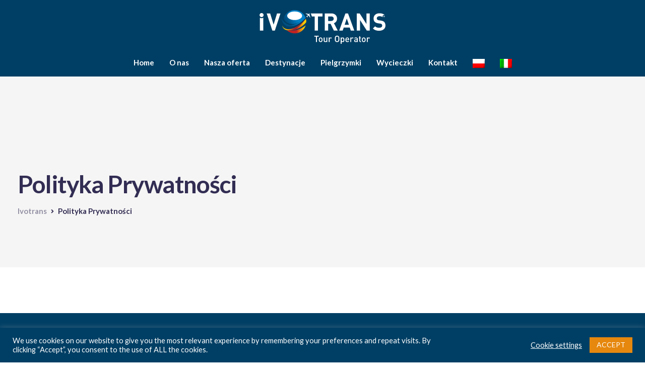

--- FILE ---
content_type: text/css
request_url: https://ivotrans.pl/wp-content/uploads/custom-css-js/7602.css?v=1228
body_size: 395
content:
/******* Do not edit this file *******
Simple Custom CSS and JS - by Silkypress.com
Saved: Jan 19 2021 | 14:15:00 */
/* Header Layout */
@media (min-width: 960px){
  .navbar.navbar-default.full-width .container{
    flex-wrap: wrap !important;
    padding: 0 !important;
  }
  .main-nav-center #logo{
    width: 100% !important;
    justify-content: center !important;
    padding-top: 20px;
  }
  .main-nav-extra-content{
    display: none;
  }
  #main-menu, #menu-nawigacja-glowna, #menu-nawigacja-glowna-italian{
    width: 100%;
    display: flex;
    justify-content: center;
  }
  .navbar.navbar-default.fixed-menu{
    position: initial !important;
    margin-bottom: 0 !important;
  }
  .logged-in #main-menu .navbar-nav a, #main-menu .navbar-nav .menu-item a{
    padding-top: 15px;
    padding-bottom: 15px;
  }
}
#menu-nawigacja-glowna, #menu-nawigacja-glowna-italian{
  margin-top: 15px !important;
  position: relative;
/*   background: #004F81 !important; */
}


/* Header Menu */

.navbar.navbar-default.navbar-shrink .menubar .navbar-nav .active > a, .navbar.navbar-default .menubar .navbar-nav .active > a{
  color: #ec950a !important;
}
/* @media (max-width: 959px){
  .fixed-logo{
    position: absolute;
    left: 0;
    right: 0;
    margin-left: auto;
    margin-right: auto;
  }
  .main-nav-extra-content{
  	display: none !important;
  }
}
@media (min-width: 960px){
    #menu-item-wpml-ls-55-pl{
    position: absolute;
    right: 25px;
    top: -50px;
  }
  #menu-item-wpml-ls-55-it{
    position: absolute;
    right:0;
    top: -50px;
  }
}
 */
.wpml-ls-menu-item .wpml-ls-flag{
  width: 24px;
  height: 18px;
}


--- FILE ---
content_type: image/svg+xml
request_url: https://ivotrans.pl/wp-content/uploads/2021/01/logo_white.svg
body_size: 5066
content:
<?xml version="1.0" encoding="UTF-8"?> <svg xmlns="http://www.w3.org/2000/svg" width="1493" height="399" viewBox="0 0 1493 399" fill="none"><path d="M181.579 242.123H152.017L85.2128 39.7253H126.149L166.803 171.62L207.454 39.7253H248.675L181.579 242.123Z" fill="white"></path><path d="M850.815 74.9741H813.57V128.415H850.815C868.16 128.415 879.535 117.334 879.535 101.694C879.535 86.0568 868.16 74.9741 850.815 74.9741ZM881.52 242.122L842.003 161.39H813.57V242.122H774.066V39.7248H853.382C894.596 39.7248 919.043 67.8688 919.043 101.694C919.043 130.126 901.712 147.746 882.087 154.846L927.287 242.122H881.52Z" fill="white"></path><path d="M1034.7 99.4208L1009.12 173.049H1059.44L1034.7 99.4208ZM1081.89 242.122L1069.95 206.306H998.032L985.802 242.122H944.582L1018.22 39.7261H1049.19L1123.12 242.122H1081.89Z" fill="white"></path><path d="M1271.71 242.123L1191.54 117.905V242.123H1152.03V39.7253H1187.28L1267.45 163.668V39.7253H1306.96V242.123H1271.71Z" fill="white"></path><path d="M680.652 312.658V377.12H669.33V312.658H648.79V302.492H701.192V312.658H680.652Z" fill="white"></path><path d="M732.318 335.927C730.322 333.938 727.598 332.887 724.454 332.887C721.31 332.887 718.687 333.938 716.696 335.927C713.447 339.178 713.027 344.731 713.027 350.497C713.027 356.258 713.447 361.815 716.696 365.066C718.687 367.057 721.31 368.21 724.454 368.21C727.598 368.21 730.322 367.057 732.318 365.066C735.563 361.815 735.982 356.258 735.982 350.497C735.982 344.731 735.563 339.178 732.318 335.927ZM740.386 371.459C736.926 375.022 731.684 377.747 724.454 377.747C717.223 377.747 712.083 375.022 708.628 371.459C703.598 366.219 702.338 359.51 702.338 350.497C702.338 341.587 703.598 334.882 708.628 329.641C712.083 326.074 717.223 323.349 724.454 323.349C731.684 323.349 736.926 326.074 740.386 329.641C745.416 334.882 746.672 341.587 746.672 350.497C746.672 359.51 745.416 366.219 740.386 371.459Z" fill="white"></path><path d="M793.161 377.12V371.772C789.492 375.757 784.353 377.748 779.011 377.748C773.56 377.748 769.055 375.967 765.907 372.925C761.819 368.944 760.563 363.913 760.563 357.937V323.977H771.253V356.367C771.253 364.648 775.968 368.209 781.944 368.209C787.92 368.209 792.952 364.54 792.952 356.367V323.977H803.643V377.12H793.161Z" fill="white"></path><path d="M849.452 336.453C847.043 334.039 845.155 332.887 841.485 332.887C835.725 332.887 830.903 337.499 830.903 344.837V377.12H820.211V323.977H830.693V329.743C833.419 325.972 838.869 323.349 844.844 323.349C849.979 323.349 853.856 324.711 857.525 328.38L849.452 336.453Z" fill="white"></path><path d="M930.776 316.643C928.157 313.811 924.071 312.03 919.667 312.03C915.263 312.03 911.175 313.811 908.557 316.643C904.888 320.623 904.153 324.818 904.153 339.806C904.153 354.793 904.888 358.983 908.557 362.969C911.175 365.801 915.263 367.582 919.667 367.582C924.071 367.582 928.157 365.801 930.776 362.969C934.445 358.983 935.18 354.793 935.18 339.806C935.18 324.818 934.445 320.623 930.776 316.643ZM939.369 369.782C934.236 374.915 927.632 377.747 919.667 377.747C911.7 377.747 905.199 374.915 900.065 369.782C892.728 362.443 892.835 354.166 892.835 339.806C892.835 325.446 892.728 317.165 900.065 309.831C905.199 304.691 911.7 301.865 919.667 301.865C927.632 301.865 934.236 304.691 939.369 309.831C946.707 317.165 946.499 325.446 946.499 339.806C946.499 354.166 946.707 362.443 939.369 369.782Z" fill="white"></path><path d="M984.03 332.887C974.386 332.887 972.921 341.062 972.921 350.496C972.921 359.927 974.386 368.21 984.03 368.21C993.674 368.21 995.038 359.927 995.038 350.496C995.038 341.062 993.674 332.887 984.03 332.887ZM999.753 373.031C996.819 375.967 992.206 377.748 986.862 377.748C981.198 377.748 976.799 376.278 972.921 371.67V398.603H962.23V323.976H972.713V329.64C976.693 324.818 980.99 323.35 986.755 323.35C992.103 323.35 996.819 325.13 999.753 328.064C1005.1 333.412 1005.73 342.423 1005.73 350.496C1005.73 358.566 1005.1 367.684 999.753 373.031Z" fill="white"></path><path d="M1050.84 338.969C1049.16 334.984 1045.39 332.258 1040.36 332.258C1035.33 332.258 1031.45 334.984 1029.77 338.969C1028.72 341.378 1028.51 342.949 1028.41 346.2H1052.31C1052.2 342.949 1051.89 341.378 1050.84 338.969ZM1028.41 353.641C1028.41 362.76 1033.23 368.526 1041.93 368.526C1047.91 368.526 1051.05 366.846 1054.82 363.076L1061.63 369.465C1056.18 374.916 1051.05 377.748 1041.72 377.748C1028.41 377.748 1017.82 370.725 1017.82 350.497C1017.82 333.305 1026.73 323.349 1040.36 323.349C1054.61 323.349 1062.89 333.83 1062.89 348.925V353.641H1028.41Z" fill="white"></path><path d="M1106.13 336.453C1103.72 334.039 1101.83 332.887 1098.16 332.887C1092.4 332.887 1087.58 337.499 1087.58 344.837V377.12H1076.89V323.977H1087.37V329.743C1090.09 325.972 1095.54 323.349 1101.52 323.349C1106.65 323.349 1110.53 324.711 1114.2 328.38L1106.13 336.453Z" fill="white"></path><path d="M1153.92 353.641H1141.45C1135.16 353.641 1131.91 356.473 1131.91 361.29C1131.91 366.113 1134.95 368.837 1141.66 368.837C1145.75 368.837 1148.79 368.526 1151.62 365.801C1153.19 364.223 1153.92 361.714 1153.92 357.938V353.641ZM1154.14 377.119V372.297C1150.26 376.175 1146.59 377.747 1139.99 377.747C1133.38 377.747 1128.98 376.175 1125.73 372.925C1123 370.098 1121.54 366.009 1121.54 361.499C1121.54 352.594 1127.72 346.199 1139.88 346.199H1153.92V342.423C1153.92 335.718 1150.57 332.467 1142.29 332.467C1136.42 332.467 1133.59 333.83 1130.66 337.606L1123.64 331.002C1128.67 325.129 1133.91 323.349 1142.71 323.349C1157.28 323.349 1164.61 329.534 1164.61 341.587V377.119H1154.14Z" fill="white"></path><path d="M1196.7 377.12C1186.74 377.12 1182.13 369.991 1182.13 362.341V333.095H1176.05V324.921H1182.13V308.78H1192.82V324.921H1203.09V333.095H1192.82V361.815C1192.82 365.695 1194.71 368 1198.7 368H1203.09V377.12H1196.7Z" fill="white"></path><path d="M1243.28 335.927C1241.28 333.938 1238.56 332.887 1235.41 332.887C1232.27 332.887 1229.65 333.938 1227.66 335.927C1224.41 339.178 1223.99 344.731 1223.99 350.497C1223.99 356.258 1224.41 361.815 1227.66 365.066C1229.65 367.057 1232.27 368.21 1235.41 368.21C1238.56 368.21 1241.28 367.057 1243.28 365.066C1246.52 361.815 1246.95 356.258 1246.95 350.497C1246.95 344.731 1246.52 339.178 1243.28 335.927ZM1251.35 371.459C1247.89 375.022 1242.64 377.747 1235.41 377.747C1228.18 377.747 1223.05 375.022 1219.59 371.459C1214.56 366.219 1213.3 359.51 1213.3 350.497C1213.3 341.587 1214.56 334.882 1219.59 329.641C1223.05 326.074 1228.18 323.349 1235.41 323.349C1242.64 323.349 1247.89 326.074 1251.35 329.641C1256.38 334.882 1257.63 341.587 1257.63 350.497C1257.63 359.51 1256.38 366.219 1251.35 371.459Z" fill="white"></path><path d="M1301.33 336.453C1298.92 334.039 1297.03 332.887 1293.36 332.887C1287.6 332.887 1282.78 337.499 1282.78 344.837V377.12H1272.09V323.977H1282.57V329.743C1285.3 325.972 1290.75 323.349 1296.72 323.349C1301.86 323.349 1305.73 324.711 1309.4 328.38L1301.33 336.453Z" fill="white"></path><path d="M286.999 92.8307C293.215 116.013 305.861 134.944 325.375 146.672C382.168 180.781 441.4 168.296 494.36 124.253C442.008 170.025 379.449 187.947 326.905 165.441C308.327 157.48 292.548 145.119 279.783 129.401C271.48 119.175 264.445 107.549 258.747 94.7653C262.121 116.739 269.3 136.492 280.245 152.852C280.249 152.871 280.252 152.893 280.252 152.913C288.705 165.543 299.413 176.135 312.379 184.135C357.919 212.259 456.243 188.012 541.472 97.0586H541.483C541.691 96.84 541.895 96.616 542.095 96.3933C542.388 96.0853 542.668 95.78 542.956 95.468C543.977 94.3666 544.997 93.26 546.019 92.1347C546.123 92.0227 546.229 91.9106 546.327 91.7986V91.7866C549.917 87.8266 553.483 83.7453 557.019 79.5466L545.723 90.2C526.336 37.8226 475.969 0.481277 416.841 0.481277C356.739 0.481277 305.653 39.0747 286.999 92.8307Z" fill="url(#paint0_linear)"></path><path d="M599.535 89.6227L602.302 86.5307L593.931 63.6L597.55 59.564L593.969 56.3693L592.071 58.4933L589.737 52.0987L593.681 47.692C595.165 46.0267 597.345 41.5627 596.466 39.6787C594.486 39 590.29 41.6733 588.807 43.3333L584.863 47.7427L578.251 46.1333L580.158 44.008L576.577 40.8147L572.963 44.8453L549.247 39.0893L546.486 42.176L574.587 57.828L563.793 71.784L554.455 69.928L552.121 72.5333L560.162 76.4813L559.111 77.8347L562.686 81.0293L563.923 79.8387L568.731 87.3907L571.066 84.7867L568.187 75.7053L580.855 63.436L599.535 89.6227Z" fill="white"></path><path d="M544.865 108.919C467.263 209.871 384.587 253.107 325.68 240.679C349.937 262.209 381.856 275.301 416.841 275.301C477.731 275.301 529.363 235.697 547.401 180.851C498.187 220.175 436.697 243.547 369.968 243.547C369.673 243.547 369.377 243.537 369.075 243.537C369.259 243.519 369.444 243.499 369.627 243.476C444.101 234.595 508.512 197.164 554.157 142.859C554.213 141.213 554.261 139.552 554.261 137.883C554.261 125.64 552.624 113.773 549.615 102.476C548.051 104.629 546.507 106.787 544.865 108.919Z" fill="url(#paint1_linear)"></path><path d="M327.976 67.256C327.976 95.1747 367.572 117.808 416.431 117.808C465.288 117.808 504.893 95.1747 504.893 67.256C504.893 39.34 465.288 16.7067 416.431 16.7067C367.572 16.7067 327.976 39.34 327.976 67.256Z" fill="url(#paint2_radial)"></path><path d="M24.416 96.0862C17.1427 96.0862 10.3813 93.9608 4.65735 90.3435V242.122H44.1747V90.3435C38.4507 93.9608 31.6894 96.0862 24.416 96.0862Z" fill="white"></path><path d="M48.5463 59.0328C48.5463 72.3555 37.7436 83.1595 24.4156 83.1595C11.0863 83.1595 0.286255 72.3555 0.286255 59.0328C0.286255 45.7008 11.0863 34.8982 24.4156 34.8982C37.7436 34.8982 48.5463 45.7008 48.5463 59.0328Z" fill="white"></path><path d="M1438.52 123.871L1414.65 120.454C1406.4 119.319 1399.86 116.194 1395.88 112.502C1391.62 108.521 1389.92 103.118 1389.92 97.998C1389.92 84.07 1400.15 72.4114 1421.19 72.4114C1434.14 72.4114 1448.96 74.054 1461.51 85.2927C1459.63 82.4287 1458.53 79.01 1458.53 75.3287C1458.53 65.274 1466.68 57.122 1476.73 57.122C1479.72 57.122 1482.53 57.8567 1485.02 59.1287C1468.27 44.182 1448.75 38.018 1422.33 38.018C1378.55 38.018 1351.82 63.3167 1351.82 99.4207C1351.82 116.473 1356.65 129.55 1366.33 139.222C1375.42 148.03 1388.21 153.434 1405.55 155.991L1430 159.403C1439.38 160.823 1443.93 162.813 1447.91 166.506C1452.18 170.486 1454.16 176.461 1454.16 183.558C1454.16 199.769 1441.66 208.585 1418.34 208.585C1399.58 208.585 1382.24 204.317 1369.44 191.523L1343.86 217.11C1363.76 237.295 1387.07 243.834 1417.77 243.834C1460.13 243.834 1492.83 221.658 1492.83 182.423C1492.83 164.519 1487.99 149.741 1477.19 139.51C1468.66 131.55 1457.01 126.43 1438.52 123.871Z" fill="white"></path><path d="M607.756 39.7255L620.634 74.9748H653.562V242.123H693.078V74.9748H746.562V39.7255H607.756Z" fill="white"></path><path d="M1477.08 72.3049H1475.59V74.7782H1477.08C1477.88 74.7782 1478.4 74.2169 1478.4 73.5422C1478.4 72.8729 1477.88 72.3049 1477.08 72.3049ZM1478.35 80.0849L1476.61 76.3916H1475.59V80.0849H1473.46V70.5436H1477.35C1479.29 70.5436 1480.52 71.9556 1480.52 73.5422C1480.52 74.8582 1479.69 75.6996 1478.77 76.0716L1480.78 80.0849H1478.35ZM1476.73 68.3622C1472.87 68.3622 1469.89 71.3369 1469.89 75.3289C1469.89 79.3129 1472.87 82.2929 1476.73 82.2929C1480.6 82.2929 1483.58 79.3129 1483.58 75.3289C1483.58 71.3369 1480.6 68.3622 1476.73 68.3622ZM1476.73 84.3022C1471.78 84.3022 1467.76 80.2796 1467.76 75.3289C1467.76 70.3662 1471.78 66.3529 1476.73 66.3529C1481.7 66.3529 1485.71 70.3662 1485.71 75.3289C1485.71 80.2796 1481.7 84.3022 1476.73 84.3022Z" fill="white"></path><path d="M554.972 91.144C554.939 91.1946 554.908 91.236 554.873 91.2733C553.563 92.9933 552.233 94.6906 550.879 96.3933C459.531 210.627 356.071 243.547 301.372 217.296C300.355 216.816 299.361 216.299 298.38 215.771C298.045 215.589 297.725 215.403 297.395 215.217C296.757 214.859 296.125 214.491 295.501 214.115C295.119 213.887 294.736 213.645 294.355 213.408C293.808 213.059 293.264 212.709 292.735 212.352C292.331 212.087 291.931 211.808 291.535 211.535C291.043 211.189 290.561 210.827 290.08 210.481C289.671 210.171 289.267 209.879 288.867 209.557C288.425 209.219 287.989 208.865 287.555 208.501C287.145 208.167 286.723 207.832 286.317 207.492C285.991 207.2 285.68 206.915 285.361 206.632C284.373 205.749 283.415 204.851 282.48 203.921C282.275 203.712 282.065 203.512 281.863 203.293C281.352 202.777 280.848 202.237 280.353 201.689C280.139 201.461 279.923 201.237 279.717 201C279.221 200.437 278.728 199.86 278.24 199.28C278.064 199.067 277.884 198.852 277.705 198.635C277.205 198.02 276.705 197.397 276.217 196.764C276.103 196.605 275.987 196.443 275.868 196.3C272.939 192.403 270.34 188.172 268.075 183.643C272.445 202.187 282.34 217.735 299.775 227.953C358.487 262.329 454.977 222.695 544.685 106C549.723 99.4533 554.408 92.804 558.767 86.08C557.52 87.7773 556.265 89.4653 554.972 91.144ZM268.071 183.625C268.069 183.619 268.069 183.615 268.067 183.609C268.068 183.615 268.069 183.619 268.071 183.625ZM268.073 183.641C268.075 183.641 268.075 183.643 268.075 183.643C268.073 183.637 268.072 183.631 268.071 183.625C268.072 183.629 268.072 183.635 268.073 183.641Z" fill="url(#paint3_linear)"></path><defs><linearGradient id="paint0_linear" x1="426.914" y1="76.2333" x2="309.055" y2="152.779" gradientUnits="userSpaceOnUse"><stop stop-color="#0083CA"></stop><stop offset="0.79803" stop-color="#004F81"></stop><stop offset="1" stop-color="#004F81"></stop></linearGradient><linearGradient id="paint1_linear" x1="525.272" y1="188.888" x2="343.927" y2="188.888" gradientUnits="userSpaceOnUse"><stop stop-color="#FFCD00"></stop><stop offset="0.473931" stop-color="#C12222"></stop><stop offset="1" stop-color="#C12222"></stop></linearGradient><radialGradient id="paint2_radial" cx="0" cy="0" r="1" gradientUnits="userSpaceOnUse" gradientTransform="translate(416.434 67.2568) scale(88.4557 50.5525)"><stop stop-color="white"></stop><stop offset="0.705333" stop-color="white"></stop><stop offset="1" stop-color="white"></stop></radialGradient><linearGradient id="paint3_linear" x1="304.932" y1="162.985" x2="535.56" y2="162.985" gradientUnits="userSpaceOnUse"><stop stop-color="#FFCD00"></stop><stop offset="0.473931" stop-color="#C12222"></stop><stop offset="1" stop-color="#C12222"></stop></linearGradient></defs></svg> 